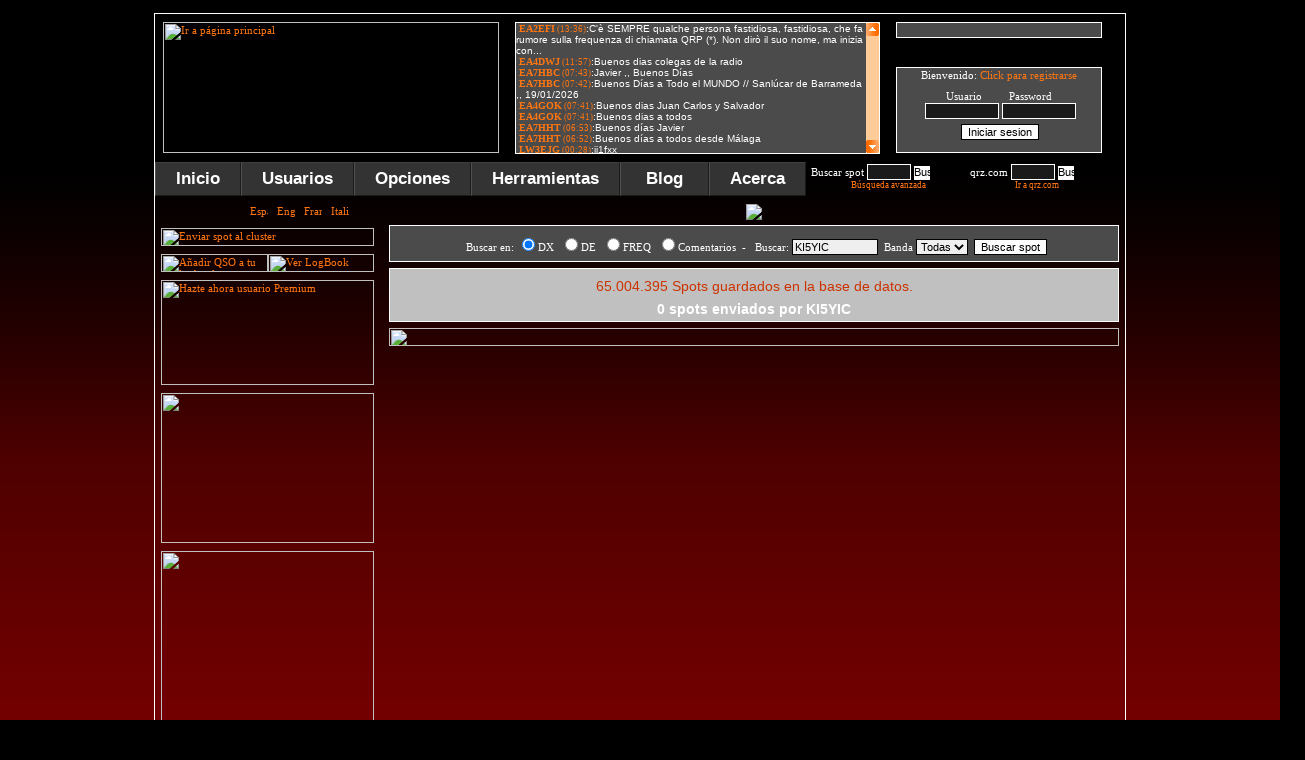

--- FILE ---
content_type: text/html
request_url: https://www.dxfuncluster.com/search.php?authors2=spotter&s=KI5YIC&author=
body_size: 6539
content:


<!DOCTYPE html PUBLIC -//W3C//DTD XHTML 1.0 Transitional//EN https://www.w3.org/TR/xhtml1/DTD/xhtml1-transitional.dtd>
<html xmlns=https://www.w3.org/1999/xhtml>
<head>
<meta name="description" content="Amateur Radio DX Cluster online, iPhone, Android, Telnet (dxfun.com:8000), spots search, propagation, locators, gray line map, DX News...">
<meta name="keywords" content="52.14.84.86, ham radio dx cluster, telnet dx cluster, hf dx cluster, dx cluster search, vhf dx cluster, dxfun, dx cluster live, DX spots, dxfuncluster, dxfun cluster, cluster, radio, dx, ham cluster, webcluster, dxcc, iPhone cluster, dx cluster, dx info, locators, grid squares, grid locator, locator, cq, itu, qrz, entity, most wanted, callbook, qrz.com, ham radio, dx contest, amateur radio, spots, search spot, spot, cluster en tu web, lotw, log of the word, propagacion, ham, reportes, reports, propagation, bandas, band, ssb, cw, usb, lsb, fm, am, rtty, psk, psk31, qsl, qth, qso, real time spots, spots en tiempo real, dx spot, dx spots, qsl manager, qsl via, wpx, cqwwdx, iPhone Cluster"> 
<meta http-equiv="no-cache">
<meta http-equiv="expires" content="0">
<meta http-equiv="pragma" content="no-cache">
<link rel=shortcut icon href=https://www.dxfuncluster.com/images/dxcluster2.ico>
<meta name="verify-v1" content="KL/auQXiG3GOYVrBnxLHG49neSCsTOgW5AgkS5uUlA4=" >
<script language="javascript" src="https://www.dxfuncluster.com/js/jquery-1.3.min.js"></script>


<script type=text/javascript src=https://www.dxfuncluster.com/js/boxover.js></script>
<script language="JavaScript" type="text/javascript" src="https://www.dxfuncluster.com/js/codigo.js"></script>
<script>
// definiciones basicas
OCULTO="none";
VISIBLE="block";

function mostrar(blo) {
 document.getElementById(blo).style.display=VISIBLE;

 document.getElementById('ver_on').style.display=OCULTO;
}
 
function ocultar(blo) {
 document.getElementById(blo).style.display=OCULTO;
 document.getElementById('ver_off').style.display=OCULTO;
}
</script>

<script>
// definiciones basicas
OCULTO="none";
VISIBLE="block";

function mostrar2(blo) {
 document.getElementById(blo).style.display=VISIBLE;

 document.getElementById('ver_on2').style.display=OCULTO;
}
 
function ocultar2(blo) {
 document.getElementById(blo).style.display=OCULTO;
 document.getElementById('ver_off2').style.display=OCULTO;
}
</script>

<script>
// definiciones basicas
OCULTO="none";
VISIBLE="block";

function mostrar3(blo) {
 document.getElementById(blo).style.display=VISIBLE;

 document.getElementById('ver_on3').style.display=OCULTO;
}
 
function ocultar3(blo) {
 document.getElementById(blo).style.display=OCULTO;
 document.getElementById('ver_off3').style.display=OCULTO;
}
</script>
<script language="JavaScript">
function LinkAlert()
{
alert ("Disponible para usuarios registrados");
}
</script>

<!--[if lt IE 7]>
<script type=text/javascript src=https://www.dxfuncluster.com/js/jquery/jquery.js></script>
<script type=text/javascript src=https://www.dxfuncluster.com/js/jquery/jquery.dropdown.js></script>
<![endif]-->


<SCRIPT LANGUAGE=JavaScript>
function VersionNavigateur(Netscape, Explorer) {
  if ((navigator.appVersion.substring(0,3) >= Netscape && navigator.appName == 'Netscape') ||      
      (navigator.appVersion.substring(0,3) >= Explorer && navigator.appName.substring(0,9) == 'Microsoft'))
    return true;
else return false;
}
</SCRIPT>

<script type="text/javascript" language="JavaScript" src="/smiletag/smiletag-script.js"></script>
<script type="text/javascript" language="JavaScript">
<!--
function display(element) {
    if (document.layers && document.layers[element] != null)
        document.layers[element].visibility = 'visible';
    else if (document.all)
        document.all[element].style.visibility = 'visible';
}
function hide(element) {
    if (document.layers && document.layers[element] != null)
        document.layers[element].visibility = 'hidden';
    else if (document.all)
        document.all[element].style.visibility = 'hidden';
}
//-->
</script>
<script language=JavaScript> 
<!-- 
function caritas(Which){ 
document.smiletagform.message_box.value = document.smiletagform.message_box.value + Which; 
} 
// --> 
</script>
<script type="text/javascript"> 
	var altura = 0;
	var velocidad = 6;
	function extender() {
		var objeto = document.getElementById('texto');
		objeto.style.visibility = 'visible';
		altura += velocidad;
		if (!(altura >= 205)) {
			objeto.style.height = altura;
			window.setTimeout ("extender();", 20);
		}
		
	}
	function contraer() {
		var objeto2 = document.getElementById('texto');
		altura -= velocidad;
		if (!(altura <= 0)) {
			objeto2.style.height = altura;
			window.setTimeout ("contraer();", 20);
		} else {
			objeto2.style.visibility = 'hidden';
			objeto2.style.height = '0px';
		}
		
	}
	function extender_contraer () {
		if (	altura <= 0) {
			extender();
		} else {
			contraer();
		}
	}		


	var altura2 = 0;
	var velocidad2 = 6;
	function extender2() {
		var objeto = document.getElementById('texto2');
		objeto.style.visibility = 'visible';
		altura2 += velocidad2;
		if (!(altura2 >= 130)) {
			objeto.style.height = altura2;
			window.setTimeout ("extender2();", 20);
		}
		
	}
	function contraer2() {
		var objeto2 = document.getElementById('texto2');
		altura2 -= velocidad2;
		if (!(altura2 <= 0)) {
			objeto2.style.height = altura2;
			window.setTimeout ("contraer2();", 20);
		} else {
			objeto2.style.visibility = 'hidden';
			objeto2.style.height = '0px';
		}
		
	}



	var altura3 = 0;
	var velocidad3 = 6;
	function extender3() {
		var objeto = document.getElementById('texto3');
		objeto.style.visibility = 'visible';
		altura3 += velocidad3;
		if (!(altura3 >= 75)) {
			objeto.style.height = altura3;
			window.setTimeout ("extender3();", 20);
		}
		
	}
	function contraer3() {
		var objeto2 = document.getElementById('texto3');
		altura3 -= velocidad3;
		if (!(altura3 <= 0)) {
			objeto2.style.height = altura3;
			window.setTimeout ("contraer3();", 20);
		} else {
			objeto2.style.visibility = 'hidden';
			objeto2.style.height = '0px';
		}
		
	}


	var altura5 = 0;
	var velocidad5 = 9;
	function extender5() {
		var objeto = document.getElementById('texto5');
		objeto.style.visibility = 'visible';
		altura5 += velocidad5;
		if (!(altura5 >= 140)) {
			objeto.style.height = altura5;
			window.setTimeout ("extender5();", 20);
		}
		
	}
	function contraer5() {
		var objeto5 = document.getElementById('texto5');
		altura5 -= velocidad5;
		if (!(altura5 <= 0)) {
			objeto5.style.height = altura5;
			window.setTimeout ("contraer5();", 20);
		} else {
			objeto5.style.visibility = 'hidden';
			objeto5.style.height = '0px';
		}
		
	}
</script>
<!-- Google tag (gtag.js) -->
<script async src="https://www.googletagmanager.com/gtag/js?id=G-W193R0Q56B"></script>
<script>
  window.dataLayer = window.dataLayer || [];
  function gtag(){dataLayer.push(arguments);}
  gtag('js', new Date());

  gtag('config', 'G-W193R0Q56B');
</script>
<style type="text/css"> 
#texto { visibility:hidden; overflow: hidden; }
#texto2 { visibility:hidden; overflow: hidden; }
#texto3 { visibility:hidden; overflow: hidden; }
#texto5 { visibility:hidden; overflow: hidden; }
</style>




<script async src="https://pagead2.googlesyndication.com/pagead/js/adsbygoogle.js"></script>
<script>
     (adsbygoogle = window.adsbygoogle || []).push({
          google_ad_client: "ca-pub-5909049373249354",
          enable_page_level_ads: true
     });
</script>

</head>

<body onload="llamarasincrono('/users3.php', 'contenidos3');
llamarasincrono('/users2.php', 'contenidos');
llamarasincrono('/chat2.php', 'contenidos2')">

<style>
.testing {
	position: absolute;
	margin: 0px 0px 0px 990px;
	}
.testing2 {
	position: absolute;
	margin: 610px 0px 0px 990px;
	}
.testing3 {
	position: absolute;
	margin: 1220px 0px 0px 990px;
	}
</style>

<script language=javascript> 
function ventanaSecundaria (URL){ 
   window.open(URL,"ventana1","width=942,height=590,resizable=NO,scrollbars=NO") 
} 
</script> 

<span class="notranslate">
<center>
<div class="celdaindex">
<div class=testing>
<script async src="https://pagead2.googlesyndication.com/pagead/js/adsbygoogle.js"></script>
<!-- cluster5 -->
<ins class="adsbygoogle"
     style="display:inline-block;width:160px;height:600px"
     data-ad-client="ca-pub-5909049373249354"
     data-ad-slot="4357162705"></ins>
<script>
(adsbygoogle = window.adsbygoogle || []).push({});
</script>
</div>

<div class=testing2>
<script type="text/javascript"><!--
google_ad_client = "ca-pub-5284251223198674";
/* lateral */
google_ad_slot = "8891367457";
google_ad_width = 160;
google_ad_height = 600;
//-->
</script>


<script type="text/javascript" src="https://pagead2.googlesyndication.com/pagead/show_ads.js"></script>

</div>


<div class=testing3>
<script type="text/javascript"><!--
google_ad_client = "ca-pub-5284251223198674";
/* lateral */
google_ad_slot = "8891367457";
google_ad_width = 160;
google_ad_height = 600;
//-->
</script>


<script type="text/javascript" src="https://pagead2.googlesyndication.com/pagead/show_ads.js"></script>

</div>


<table border=0 cellpadding=8 cellspacing=0 bordercolor=#FFFFFF style=border-collapse:collapse>
   <tr>
    <td width=336><a href='/'><img border=0 title="Ir a p�gina principal" src=/images/logo_n.png?123 width=336 height=131></a><br>
</td>    
<td valign=top width=363>
<div class="celda14"><iframe src=/smiletag/view.php width=363 scrolling=no height=130 frameborder=0 marginwidth=0 marginheight=0 name=iframetag></iframe></div>


</td>    
<td valign=top width=271>
<div class="celda4">

<input type=text size=32 style="margin-left:0px; width:206; color: #FFFFFF; border:1px solid #FFFFFF; background-color:#4A4A4A"><div class=salto2></div><input type="image" name="submit" src="/images/boton_chat2.gif" onClick="LinkAlert()" style="border: 0px"><img border=0 src=/images/pixel.gif width=6 height=1><input type=image src=/images/boton_smiles.gif onClick="LinkAlert()" style="border: 0px"> </form>
</div>
<div class="salto3"></div>
                 <div class="celda3">
<div id="contenidos">


<font>Bienvenido: <a href=modules.php?name=Your_Account&op=new_user>Click para registrarse</a>
<div class=salto1></div><center>Usuario&nbsp;&nbsp;&nbsp;&nbsp;&nbsp;&nbsp;&nbsp;&nbsp;&nbsp;Password</center>
<form onsubmit="this.submit.disabled='true'" action="modules.php?name=Your_Account" method="post" style="width: 200; height: 13; margin-left:0px; margin-top:0px">
<center><input type="text" name="username" size="10" style="color: #FFFFFF; border: 1px solid #FFFFFF; background-color: #1A1A1A" autocomplete='off'>&nbsp;<input type="password" name="user_password" size="10" style="color: #FFFFFF; border: 1px solid #FFFFFF; background-color: #1A1A1A" autocomplete='off'></center>
<div class=salto2></div><center><input type="submit" CLASS="sst" value="Iniciar sesion" size=20><center><input type="hidden" name="random_num" value="" size=20><center><input type="hidden" name="gfx_check" value="" size=20><center><input type="hidden" name="op" value="login" size=20></form></center>

</CENTER></div></div>
              </td></tr>
  </table>

<link href=https://www.dxfuncluster.com/css/dropdown.css media=all rel=stylesheet type=text/css>
<link href=https://www.dxfuncluster.com/css/default.ultimatenew.css media=all rel=stylesheet type=text/css>
<table border=0 cellpadding=0 cellspacing=0 style=border-collapse:collapse bordercolor=#ffffff height=34 background=/images/fondo_menu.gif>
  <tr>
 <td width=970 align=left>
<ul class="dropdown dropdown-horizontal">
	<li><a href='/'>Inicio</a></li>

	<li id='n-music'><a href="#" class='dir'>Usuarios</a>
		<ul>
			<li class='first'><a href='/modules.php?name=Your_Account&op=new_user'>Crear usuario</a></li>
			<li class='first'><a href="#" class='dir'>Usuario</a>
				<ul>
					<li class='first'><a href='/modules.php?name=Your_Account'>Login</a></li>
					<li><a href='/modules.php?name=Your_Account'>Editar cuenta</a></li>
					<li id='n-music'><a href="#" class='dir'>Idiomas</a>
<ul>
					<li class='first'><a href='/idioma.php?newlang=spanish'>Espa�ol</a></li>
					<li class='first'><a href='/idioma.php?newlang=english'>Ingl�s</a></li>
					<li class='first'><a href='/idioma.php?newlang=french'>Franc�s</a></li>
					<li class='first'><a href='/idioma.php?newlang=italian'>Italiano</a></li>
				</ul>
			</li>
					<li><a href='/modules.php?name=File_Uploader'>Subir foto</a></li>
					<li><a href='/modules.php?name=Private_Messages'>Mensajes privados</a></li>
					<li><a href='/premium.php'>Usuarios PREMIUM</a></li>
					<li><a href='/modules.php?name=Your_Account&op=logout2'>Desconectarme</a></li>
				</ul>
			</li>
				<li><a href='/online_list.php'>Usuarios online</a></li>
				<li><a href='/usersdxcc.php'>DXCC conectados</a></li>
				<li><a href='/users.php'>Usuarios registrados</a></li>
				<li><a href='/users.php'>Buscar usuarios</a></li>
				<li><a href='https://www.dxfuncluster.com/telnet/' target='_blank'>Conectar por telnet</a></li>
				</ul>
			</li>
	<li id='n-music'><a href="#" class='dir'>Opciones</a>
		<ul>
			<li class='first'><a href="#" class='dir'>Tus DXCC</a>
				<ul>
			<li class='first'><a href='/editar2.php'>Editar DXCC</a></li>
			<li><a href='/importar.php'>Importar DXCC</a></li>
			<li><a href='/estadisticas.php'>Estad�sticas</a></li>
			<li><a href='/maps_dxcc.php'>Tu mapa DXCC</a></li>
			<li><a href='/graficas_puntos.php'>Puntos por DXCC</a></li>
			<li><a href='/dxcc_list.php'>Tu listado DXCC</a></li>
				</ul>
			</li>
			<li class='first'><a href="#" class='dir'>Tu LOGBOOK</a>
				<ul>
			<li class='first'><a href='/seelog.php'>Ver LogBook</a></li>
			<li class='first'><a onclick="extender();" href=javascript:$("#conlog").load("/addpre1.php");mostrar3('log');>A&ntilde;adir al Logbook</a></li>
			<li><a href='/searchlog.php'>Buscar LogBook</a></li>
			<li><a href='/impadif.php'>Importar adif</a></li>
			<li><a href='/procesa.php'>Procesar adif</a></li>
			<li><a href='/exportar.php'>Exportar adif</a></li>
				</ul>
			</li>
			
						<li class='first'><a href="#" class='dir'>Filtros</a>
				<ul>
			<li class='first'><a href='/filtros.php'>Modificar Filtros</a></li>
			<li><a href='/ayuda_filtros.php'>Como usarlos</a></li>
				</ul>
			</li>
			<li><a href='/filtros_avisos.php'>Alerta Spots</a></li>
			<li><a href='/clasificacion.php'>Top usuarios</a></li>
			<li><a href='/mwanted.php'>Los m�s buscados</a></li>
				</ul>
			</li>

			<li id='n-music'><a href="#" class='dir'>Herramientas</a>
		<ul>
			<li><a href="javascript:ventanaSecundaria('https://www.dxfuncluster.com/grayline/')">Mapa l�nea gris</a></li>
			<li><a href='/locator.php'>Locators</a></li>
			<li><a href='/spotshour.php'>Bandas mas activas</a></li>
			<li><a href='/mapspots.php'>Mapa con spots</a></li>
			<li class='first'><a href="#" class='dir'>Propagaci�n</a>
				<ul>
			<li class='first'><a href='/propagacion.php'>Gr�ficas</a></li>
			<li><a href='/propagacion_spots.php'>Lista de reportes</a></li>
				</ul>
                        </li>
			<li class='first'><a href="#" class='dir'>Anuncios</a>
				<ul>
			<li class='first'><a href='/announce.php'>Enviar anuncio</a></li>
			<li class='first'><a href='/anuncios.php'>Ver anuncios</a></li>
				</ul>
			</li>
			<li><a href='/search.php'>Buscar spot</a></li>
			<li><div id='ver_on2'></div><a href=javascript:llamarasincrono('/enviar_prev.php','spot');mostrar2('bloque2');>Enviar spot</a></li>
			<li><a href='https://www.dxfuncluster.com/telnet/' target='_blank'>Conectar por telnet</a></li>
			<li><a href='/clusterweb.php'>Cluster en tu web</a></li>
			<li><a href='https://www.dxfuncluster.com/iPhonecluster' target='_blank'>Cluster en tu m�vil</a></li>
				</ul>
			</li>
			
			<li><a href="http://blog.dxfuncluster.com">&nbsp;Blog&nbsp;</a></li>

			<li id='n-music'><a href="#" class='dir'>Acerca</a>
		<ul>

			<li><a href="#" class='dir'>Ayuda</a>
		<ul>
			<li><a href='/ayuda.php'>Como registrarse</a></li>
			<li><a href='/ayuda_paises.php'>Introducir entidades</a></li>
			<li><a href='/ayuda_filtros.php'>Uso de filtros</a></li>
			<li><a href='/contacts.php'>Contacto</a></li>
				</ul>
			</li>



			<li><a href='/acerca.php'>DXFUN</a></li>
			<li><a href='/agradecimientos.php'>Agradecimientos</a></li>
			<li><a href='/publicidad.php'>Publicidad</a></li>
			<li><a href='/spotstx.php'>Tr�fico</a></li>
			<li><a href='/contacts.php'>Contacto</a></li>
				</ul>
			</li>
		</ul>
		 <form name=frmbusqueda action="/search.php" onsubmit=\"buscarDato(); return false\" style="width: 155; height: 13; float:left; margin-left:5px; margin-top:2px">
<font color="#FF7510">Buscar spot</font>
<input size="5" name="s" style="color: #FFFFFF; border: 1px solid #FFFFFF; background-color: #1A1A1A;text-transform: uppercase;">
      <input onclick="clearMessage()" type="image" title="Buscar spot" src="/images/lupa.gif" align="absmiddle" width="16" height="14" style="border: 0px"><br>
<span class=dcode22><center>
<a onclick="extender3();" href=javascript:$('#sespot2').load('/presearch.php');mostrar3('sespot');>B�squeda avanzada</a>
</center></span>
		</form>
<form id="topcall" method="post" style="width: 140; height: 13; float:left; margin-left:1px; margin-top:2px;" action="/qrzse.php" target="_blank">

<font color="#FF7510">&nbsp;qrz.com</font> 

<input name="tquery" id="tquery" type="text" size="5" style="color: #FFFFFF; border: 1px solid #FFFFFF; background-color: #1A1A1A;text-transform: uppercase;" value="">

<input onclick="clearMessage()" type="image" title="Buscar en qrz.com" src="/images/lupa.gif" align="absmiddle" width="16" height="14" style="border: 0px"><br>
<span class=dcode22><center><a target=_black href=https://www.qrz.com>Ir a qrz.com</a></center></span>
</form>

</td>
  </tr>

</table>

<table border=0 cellpadding=6 cellspacing=0 style=border-collapse:collapse bordercolor=#ffffff align=left>
  <tr>
    <td width=240 align=left valign=top>
   <link rel=stylesheet href=/css/styledx2new.css?45>




<style>
.celda111{width : 213px; height : 18px; overflow: hidden; background-image:url('/images/idioma.png');}
</style>
<div class=celda111><div class=idiomaimg>
<a href='/idioma.php?newlang=spanish'><img title='Espa�ol' border=0 src='/images/spa.gif' width=18 height=12></a>&nbsp;&nbsp;&nbsp;<a href='/idioma.php?newlang=english'><img title='English' border=0 src='/images/eng.gif' width=18 height=12></a>&nbsp;&nbsp;&nbsp;<a href='/idioma.php?newlang=french'><img title='Fran�ais' border=0 src='/images/fre.gif' width=18 height=12></a>&nbsp;&nbsp;&nbsp;<a href='/idioma.php?newlang=italian'><img title='Italian' border=0 src='/images/ita.gif' width=18 height=12></a>
</div></div>
<div class=salto1></div>


   <div id=ver_on2></div><a href=javascript:llamarasincrono('/enviar_prev.php?1','spot');mostrar2('bloque2');> 
   <img title="Enviar spot al cluster" border=0 src=/images/enviar-spot.gif width=213 height=18></a>
<div class="salto1"></div>

<a onclick="extender();" href=javascript:$("#conlog").load("/addpre1.php");mostrar3('log');>
<img title="A�adir QSO a tu logbook" border=0 src=/images/newqso_es.png width=107 height=18></a><a href=/seelog.php><img title="Ver LogBook" border=0 src=/images/verlog_es.png width=106 height=18></a>
<div class="salto1"></div>

<a href='/agradecimientos.php'><img title='Hazte ahora usuario Premium' border=0 src='/images/ba2026_premium.gif' width=213 height=105></a>
<div class=salto1></div>
<a title="Spots Alert via Telegram" href="http://blog.dxfuncluster.com/telegram-bot-beta/" target="_blank"><img border=0 src='/images/spots-alert-telegram.gif' width="213" height="150"></a>
<div class="salto1"></div>


<a title="Imprime y confirmar tus QSL en tan solo tres click" href="https://qsl.ure.es/?utm_source=DXFunCluster&utm_campaign=DXFunCluster-2017&utm_medium=Banner" target="_blank"><img border=0 src=/images/QDURE_es.gif width="213" height="213"></a>

<div class="salto1"></div>

<a href='http://mastil-boom.com.es/es/' target=_blank><img border=0 src='/images/mastil-boom.gif' width=213 height=134></a>
<div class="salto1"></div>


<script async src="//pagead2.googlesyndication.com/pagead/js/adsbygoogle.js"></script>
<!-- Cluster lateral -->
<ins class="adsbygoogle"
     style="display:inline-block;width:213px;height:200px"
     data-ad-client="ca-pub-5909049373249354"
     data-ad-slot="5252692490"></ins>
<script>
(adsbygoogle = window.adsbygoogle || []).push({});
</script>

<div class="salto1" style="margin-bottom:-9px;"></div>

<!--
<a href='http://www.hamradiosigns.co.uk/' target=_blank><img title="Ham Radio Signs" border=0 src='/images/hamradiosigns2.gif' width=213 height=151></a>
<div class="salto1"></div>
-->






<img border=0 src=/images/usuarios.png width=213 height=18>
<div class="salto3"></div>
   <div class="celda1">
<font><span id="contenidos3"></span>
</font></div>


<div class="salto1"></div>


<div class="celda21">
<form action="/users.php" method="GET" style="width: 210; height: 13; float:left; margin-left:2px; margin-top:2px">
<font color="#FF7510">Buscar usuarios</font> 
<input size="7" name="s" style="color: #FFFFFF; border: 1px solid #FFFFFF; background-color: #1A1A1A">
      <input onclick="clearMessage()" type="image" title="Buscar usuarios" src="/images/lupa.gif" align="absmiddle" width="16" height="14" style="border: 0px">
</form>
</div>

<div class="salto1"></div>


<a target="_blank" href="http://blog.dxfuncluster.com"><img title="DXFUN Blog" border=0 src=/images/dxfun_blog.gif width=213 height=134></a>
<div class="salto1"></div>


<script async src="//pagead2.googlesyndication.com/pagead/js/adsbygoogle.js"></script>
<!-- cluster2 -->
<ins class="adsbygoogle"
     style="display:inline-block;width:214px;height:214px"
     data-ad-client="ca-pub-5909049373249354"
     data-ad-slot="2173131504"></ins>
<script>
(adsbygoogle = window.adsbygoogle || []).push({});
</script>
</td>
<td height=655 valign="top" align=left>
<div id="up"></div>
<div id="bloque2" style="display: none">
<div class="celda9">

<span id="spot"></span>
</div>
<div class="salto2"></div></div>


<div id="texto3"><div id="sespot" style="display: none">
<img src=/images/busquedaspots.png border=0><div class=salto2></div>
<div class="celda1622">
<span id="sespot2"></span>
</div>
</div>
</div>


<div id="texto">
<div id="log" style="display: none">
<div class="celda162New" align=left>
<span id="conlog"></span>
</div>
</div>
</div>


<div id="bloque3" style="display: none">
<div class="celda18">
<span id="contenidos7"></span>
</div>
<div class="salto2"></div></div>

<div id="texto2">
<div id="bloque" style="display: none">
<div class="celda6" align=left>
<span id="contenidos4"></span>
</div>
<div class="salto2"></div>
</div>
</div>

<div id="texto5">
<div id="bloque5" style="display: none">
<div class="celda600" align=left>
<span id="contenidos5"></span>
</div>
<div class="salto2"></div>
</div>
</div>


<div id="ver_off" style="display: none">
</div>
<div class="salto3"></div>
<div id="botones2">
<center><img src=/images/busquedaspots.png border=0><div class=salto2></div><div class=celda13><form name=frmbusqueda action="/search.php" onsubmit="buscarDato(); return false" style="height: 15; margin-left:5px; margin-top:9px">
<font>Buscar en: <input type=radio CHECKED value=spotcall name=authors2 style="background-color:#4b4b4b">DX&nbsp;
<input type=radio value=spotter name=authors2 style=background-color:#4b4b4b>DE&nbsp;
<input type=radio value=freq name=authors2 style=background-color:#4b4b4b>FREQ&nbsp;
<input type=radio value=comment name=authors2 style=background-color:#4b4b4b>Comentarios&nbsp;&nbsp;-&nbsp;&nbsp;
Buscar:
<input size=12 name=s style="color: #000000; border: 1px solid #000000; background-color: #efefef;text-transform: uppercase;" value="KI5YIC"><font color=#514D44>&nbsp;&nbsp;Banda&nbsp;</FONT><SELECT NAME="author"><OPTION VALUE="">Todas</option>
<option value="160">160</option>
      
<option value="80">80</option>
      
<option value="60">60</option>
      
<option value="40">40</option>
      
<option value="30">30</option>
      
<option value="20">20</option>
      
<option value="17">17</option>
      
<option value="15">15</option>
      
<option value="12">12</option>
      
<option value="10">10</option>
      
<option value="8">8</option>
      
<option value="6">6</option>
      
<option value="4">4</option>
      
<option value="2">2</option>
      
<option value="70">70</option>
      
<option value="23">23</option>
      
<option value="13">13</option>
      
</SELECT>&nbsp;&nbsp;<input type=submit value="Buscar spot"></form></div></center><title>KI5YIC - Buscar DX spots</title><div class=salto2></div><div class=celda1333><div class=salto2></div><div align=center><span class=dcode54>65.004.395 Spots guardados en la base de datos.</span><div class=salto2></div>
<table border=0 width="" align=center style="border-collapse: collapse">
<tr>
<td align=center><div id="pagination-digg"><div class=celdaPAG></div></div></td></tr></table><CENTER><span class=dcode55>0 spots enviados por KI5YIC</span></div></CENTER></div><div class=salto2></div><div id=botones2>
<center><img border=0 src=/images/barraspots.png width=730 height=18></center>
<div class=salto3></div></div>
<div class="salto1"></div>
<script type="text/javascript" id="ham radio"><!--
google_ad_client = "pub-5284251223198674";
/* cluster */
google_ad_slot = "4357774902";
google_ad_width = 728;
google_ad_height = 90;
//-->
</script>

<script type="text/javascript"
src="https://pagead2.googlesyndication.com/pagead/show_ads.js">
</script>
</td>
</tr><tr>
<td>



</td>
  </tr>
  <tr>
</table>
</div>
</div><br>
<font>Todos los derechos reservados<br> 
Copyright � 2004-2026 - DXFun Web Team
</center>
</body>
</html>

--- FILE ---
content_type: text/html; charset=ISO-8859-1
request_url: https://www.dxfuncluster.com/users3.php
body_size: 2391
content:


<center>Conectados: <b>886</b></span> - <a title="Ver mapa de usuarios conectados" href=/online_map.php>Mapa</a> - <a title="Ver lista de usuarios conectados" href=/online_list.php>Lista</a><br>
<b>168</b></span> Usuarios - <b>718</b></span> Visitantes<br>
Usuarios de <a title="Ver lista de DXCC conectados"href=/usersdxcc.php>37 DXCC</a> online
<br>

Registrados: <b>36890</b></span> - <a title="Ver lista de usuarios registrados" href=/users.php>Lista</a>
<br>
Último registrado: <a href=/qrz/ON1GB title="Ver detalles del usuario ON1GB"><b>ON1GB</b></a></center><center><hr color=#FFFFFF width=190 size=1>
<b>Usuarios registrados online</b></a>:<br></center><style>
.celda0{width:70px; height:10px; font: 8pt Arial;letter-spacing: -0.1pt; float:left; padding-bottom: 0px; margin-left: 1px;margin-right: -3px;}
  </style><div class=celda0><a href=/qrz/9A2M title="Ver detalles del usuario 9A2M"><b>9A2M</b></a><img style='margin-left: -1px' border=0 src=/images/pre.png title="Colaborador DXFun" width=10 height=8></div><div class=celda0><a href=/qrz/9A5SG title="Ver detalles del usuario 9A5SG"><b>9A5SG</b></a></div><div class=celda0><a href=/qrz/CA3VAK title="Ver detalles del usuario CA3VAK"><b>CA3VAK</b></a></div><div class=celda0><a href=/qrz/CA4AUY title="Ver detalles del usuario CA4AUY"><b>CA4AUY</b></a></div><div class=celda0><a href=/qrz/CE3TPB title="Ver detalles del usuario CE3TPB"><b>CE3TPB</b></a></div><div class=celda0><a href=/qrz/CE4DGK title="Ver detalles del usuario CE4DGK"><b>CE4DGK</b></a><img style='margin-left: -1px' border=0 src=/images/pre.png title="Colaborador DXFun" width=10 height=8></div><div class=celda0><a href=/qrz/CE6KHY title="Ver detalles del usuario CE6KHY"><b>CE6KHY</b></a></div><div class=celda0><a href=/qrz/CO6XX title="Ver detalles del usuario CO6XX"><b>CO6XX</b></a></div><div class=celda0><a href=/qrz/CR7BRV title="Ver detalles del usuario CR7BRV"><b>CR7BRV</b></a></div><div class=celda0><a href=/qrz/CS7BPO title="Ver detalles del usuario CS7BPO"><b>CS7BPO</b></a></div><div class=celda0><a href=/qrz/CT1EJB title="Ver detalles del usuario CT1EJB"><b>CT1EJB</b></a><img style='margin-left: -1px' border=0 src=/images/pre.png title="Colaborador DXFun" width=10 height=8></div><div class=celda0><a href=/qrz/CT1FCX title="Ver detalles del usuario CT1FCX"><b>CT1FCX</b></a></div><div class=celda0><a href=/qrz/CT1FIU title="Ver detalles del usuario CT1FIU"><b>CT1FIU</b></a></div><div class=celda0><a href=/qrz/CT2JMP title="Ver detalles del usuario CT2JMP"><b>CT2JMP</b></a></div><div class=celda0><a href=/qrz/CT2KBY title="Ver detalles del usuario CT2KBY"><b>CT2KBY</b></a></div><div class=celda0><a href=/qrz/CT7AUT title="Ver detalles del usuario CT7AUT"><b>CT7AUT</b></a><img style='margin-left: -1px' border=0 src=/images/pre.png title="Colaborador DXFun" width=10 height=8></div><div class=celda0><a href=/qrz/CU3AN title="Ver detalles del usuario CU3AN"><b>CU3AN</b></a><img style='margin-left: -1px' border=0 src=/images/pre.png title="Colaborador DXFun" width=10 height=8></div><div class=celda0><a href=/qrz/CU3AU title="Ver detalles del usuario CU3AU"><b>CU3AU</b></a></div><div class=celda0><a href=/qrz/CU4AT title="Ver detalles del usuario CU4AT"><b>CU4AT</b></a></div><div class=celda0><a href=/qrz/CX1CK title="Ver detalles del usuario CX1CK"><b>CX1CK</b></a><img style='margin-left: -1px' border=0 src=/images/pre.png title="Colaborador DXFun" width=10 height=8></div><div class=celda0><a href=/qrz/CX1VH title="Ver detalles del usuario CX1VH"><b>CX1VH</b></a></div><div class=celda0><a href=/qrz/CX2CN title="Ver detalles del usuario CX2CN"><b>CX2CN</b></a><img style='margin-left: -1px' border=0 src=/images/pre.png title="Colaborador DXFun" width=10 height=8></div><div class=celda0><a href=/qrz/CX4DI title="Ver detalles del usuario CX4DI"><b>CX4DI</b></a></div><div class=celda0><a href=/qrz/DL9UN title="Ver detalles del usuario DL9UN"><b>DL9UN</b></a></div><div class=celda0><a href=/qrz/DO2HQS title="Ver detalles del usuario DO2HQS"><b>DO2HQS</b></a><img style='margin-left: -1px' border=0 src=/images/pre.png title="Colaborador DXFun" width=10 height=8></div><div class=celda0><a href=/qrz/EA1EAN title="Ver detalles del usuario EA1EAN"><b>EA1EAN</b></a></div><div class=celda0><a href=/qrz/EA1FCH title="Ver detalles del usuario EA1FCH"><b>EA1FCH</b></a></div><div class=celda0><a href=/qrz/EA1HLV title="Ver detalles del usuario EA1HLV"><b>EA1HLV</b></a></div><div class=celda0><a href=/qrz/EA1HSZ title="Ver detalles del usuario EA1HSZ"><b>EA1HSZ</b></a><img style='margin-left: -1px' border=0 src=/images/pre.png title="Colaborador DXFun" width=10 height=8></div><div class=celda0><a href=/qrz/EA1IT title="Ver detalles del usuario EA1IT"><b>EA1IT</b></a></div><div class=celda0><a href=/qrz/EA1Y title="Ver detalles del usuario EA1Y"><b>EA1Y</b></a></div><div class=celda0><a href=/qrz/EA2BUR title="Ver detalles del usuario EA2BUR"><b>EA2BUR</b></a></div><div class=celda0><a href=/qrz/EA2DP title="Ver detalles del usuario EA2DP"><b>EA2DP</b></a><img style='margin-left: -1px' border=0 src=/images/pre.png title="Colaborador DXFun" width=10 height=8></div><div class=celda0><a href=/qrz/EA3AVS title="Ver detalles del usuario EA3AVS"><b>EA3AVS</b></a></div><div class=celda0><a href=/qrz/EA3DUR title="Ver detalles del usuario EA3DUR"><b>EA3DUR</b></a></div><div class=celda0><a href=/qrz/EA3FH title="Ver detalles del usuario EA3FH"><b>EA3FH</b></a></div><div class=celda0><a href=/qrz/EA3IBS title="Ver detalles del usuario EA3IBS"><b>EA3IBS</b></a></div><div class=celda0><a href=/qrz/EA3IEK title="Ver detalles del usuario EA3IEK"><b>EA3IEK</b></a></div><div class=celda0><a href=/qrz/EA3PJ title="Ver detalles del usuario EA3PJ"><b>EA3PJ</b></a></div><div class=celda0><a href=/qrz/EA3RR title="Ver detalles del usuario EA3RR"><b>EA3RR</b></a><img style='margin-left: -1px' border=0 src=/images/pre.png title="Colaborador DXFun" width=10 height=8></div><div class=celda0><a href=/qrz/EA4D title="Ver detalles del usuario EA4D"><b>EA4D</b></a><img style='margin-left: -1px' border=0 src=/images/pre.png title="Colaborador DXFun" width=10 height=8></div><div class=celda0><a href=/qrz/EA4FP title="Ver detalles del usuario EA4FP"><b>EA4FP</b></a><img style='margin-left: -1px' border=0 src=/images/pre.png title="Colaborador DXFun" width=10 height=8></div><div class=celda0><a href=/qrz/EA4IFN title="Ver detalles del usuario EA4IFN"><b>EA4IFN</b></a></div><div class=celda0><a href=/qrz/EA5OM title="Ver detalles del usuario EA5OM"><b>EA5OM</b></a></div><div class=celda0><a href=/qrz/EA6ANA title="Ver detalles del usuario EA6ANA"><b>EA6ANA</b></a></div><div class=celda0><a href=/qrz/EA7KR title="Ver detalles del usuario EA7KR"><b>EA7KR</b></a></div><div class=celda0><a href=/qrz/EA7LZ title="Ver detalles del usuario EA7LZ"><b>EA7LZ</b></a></div><div class=celda0><a href=/qrz/EA8DEE title="Ver detalles del usuario EA8DEE"><b>EA8DEE</b></a></div><div class=celda0><a href=/qrz/EA8SR title="Ver detalles del usuario EA8SR"><b>EA8SR</b></a><img style='margin-left: -1px' border=0 src=/images/pre.png title="Colaborador DXFun" width=10 height=8></div><div class=celda0><a href=/qrz/EA9CD title="Ver detalles del usuario EA9CD"><b>EA9CD</b></a></div><div class=celda0><a href=/qrz/EB3DBR title="Ver detalles del usuario EB3DBR"><b>EB3DBR</b></a></div><div class=celda0><a href=/qrz/EB3WH title="Ver detalles del usuario EB3WH"><b>EB3WH</b></a></div><div class=celda0><a href=/qrz/EB5HVD title="Ver detalles del usuario EB5HVD"><b>EB5HVD</b></a></div><div class=celda0><a href=/qrz/EB7AA title="Ver detalles del usuario EB7AA"><b>EB7AA</b></a></div><div class=celda0><a href=/qrz/EC6AAE title="Ver detalles del usuario EC6AAE"><b>EC6AAE</b></a></div><div class=celda0><a href=/qrz/EC7KW title="Ver detalles del usuario EC7KW"><b>EC7KW</b></a></div><div class=celda0><a href=/qrz/EC7R title="Ver detalles del usuario EC7R"><b>EC7R</b></a></div><div class=celda0><a href=/qrz/F4FLH title="Ver detalles del usuario F4FLH"><b>F4FLH</b></a></div><div class=celda0><a href=/qrz/F5PBG title="Ver detalles del usuario F5PBG"><b>F5PBG</b></a></div><div class=celda0><a href=/qrz/HB3XGP title="Ver detalles del usuario HB3XGP"><b>HB3XGP</b></a></div><div class=celda0><a href=/qrz/HB9HYB title="Ver detalles del usuario HB9HYB"><b>HB9HYB</b></a></div><div class=celda0><a href=/qrz/HC4ER title="Ver detalles del usuario HC4ER"><b>HC4ER</b></a></div><div class=celda0><a href=/qrz/HC5RF title="Ver detalles del usuario HC5RF"><b>HC5RF</b></a></div><div class=celda0><a href=/qrz/HC5VF title="Ver detalles del usuario HC5VF"><b>HC5VF</b></a></div><div class=celda0><a href=/qrz/HJ6AZV title="Ver detalles del usuario HJ6AZV"><b>HJ6AZV</b></a></div><div class=celda0><a href=/qrz/HK3CFM title="Ver detalles del usuario HK3CFM"><b>HK3CFM</b></a></div><div class=celda0><a href=/qrz/HK3X title="Ver detalles del usuario HK3X"><b>HK3X</b></a></div><div class=celda0><a href=/qrz/HK4OBA title="Ver detalles del usuario HK4OBA"><b>HK4OBA</b></a></div><div class=celda0><a href=/qrz/HK6F title="Ver detalles del usuario HK6F"><b>HK6F</b></a></div><div class=celda0><a href=/qrz/HL5NBM title="Ver detalles del usuario HL5NBM"><b>HL5NBM</b></a></div><div class=celda0><a href=/qrz/HS0ZOQ title="Ver detalles del usuario HS0ZOQ"><b>HS0ZOQ</b></a></div><div class=celda0><a href=/qrz/IK0CHU title="Ver detalles del usuario IK0CHU"><b>IK0CHU</b></a><img style='margin-left: -1px' border=0 src=/images/pre.png title="Colaborador DXFun" width=10 height=8></div><div class=celda0><a href=/qrz/IK1QLD title="Ver detalles del usuario IK1QLD"><b>IK1QLD</b></a></div><div class=celda0><a href=/qrz/IK2AQZ title="Ver detalles del usuario IK2AQZ"><b>IK2AQZ</b></a></div><div class=celda0><a href=/qrz/IK7XNF title="Ver detalles del usuario IK7XNF"><b>IK7XNF</b></a></div><div class=celda0><a href=/qrz/IT9GSW title="Ver detalles del usuario IT9GSW"><b>IT9GSW</b></a></div><div class=celda0><a href=/qrz/IT9IFV title="Ver detalles del usuario IT9IFV"><b>IT9IFV</b></a></div><div class=celda0><a href=/qrz/IT9JYI title="Ver detalles del usuario IT9JYI"><b>IT9JYI</b></a></div><div class=celda0><a href=/qrz/IT9KQV title="Ver detalles del usuario IT9KQV"><b>IT9KQV</b></a></div><div class=celda0><a href=/qrz/IU3RPK title="Ver detalles del usuario IU3RPK"><b>IU3RPK</b></a></div><div class=celda0><a href=/qrz/IU5VMC title="Ver detalles del usuario IU5VMC"><b>IU5VMC</b></a></div><div class=celda0><a href=/qrz/IU6ERL title="Ver detalles del usuario IU6ERL"><b>IU6ERL</b></a></div><div class=celda0><a href=/qrz/IU6OSM title="Ver detalles del usuario IU6OSM"><b>IU6OSM</b></a></div><div class=celda0><a href=/qrz/IU8JPG title="Ver detalles del usuario IU8JPG"><b>IU8JPG</b></a></div><div class=celda0><a href=/qrz/IU8JTA title="Ver detalles del usuario IU8JTA"><b>IU8JTA</b></a></div><div class=celda0><a href=/qrz/IV3IRO title="Ver detalles del usuario IV3IRO"><b>IV3IRO</b></a></div><div class=celda0><a href=/qrz/IV3JJO title="Ver detalles del usuario IV3JJO"><b>IV3JJO</b></a></div><div class=celda0><a href=/qrz/IV3KQN title="Ver detalles del usuario IV3KQN"><b>IV3KQN</b></a></div><div class=celda0><a href=/qrz/IW8ENS title="Ver detalles del usuario IW8ENS"><b>IW8ENS</b></a></div><div class=celda0><a href=/qrz/IW8FBP title="Ver detalles del usuario IW8FBP"><b>IW8FBP</b></a></div><div class=celda0><a href=/qrz/IZ0GVZ title="Ver detalles del usuario IZ0GVZ"><b>IZ0GVZ</b></a></div><div class=celda0><a href=/qrz/IZ0OTV title="Ver detalles del usuario IZ0OTV"><b>IZ0OTV</b></a><img style='margin-left: -1px' border=0 src=/images/pre.png title="Colaborador DXFun" width=10 height=8></div><div class=celda0><a href=/qrz/IZ2OGG title="Ver detalles del usuario IZ2OGG"><b>IZ2OGG</b></a></div><div class=celda0><a href=/qrz/IZ2ZNN title="Ver detalles del usuario IZ2ZNN"><b>IZ2ZNN</b></a></div><div class=celda0><a href=/qrz/IZ3DVU title="Ver detalles del usuario IZ3DVU"><b>IZ3DVU</b></a></div><div class=celda0><a href=/qrz/IZ4IRO title="Ver detalles del usuario IZ4IRO"><b>IZ4IRO</b></a></div><div class=celda0><a href=/qrz/IZ5MMK title="Ver detalles del usuario IZ5MMK"><b>IZ5MMK</b></a></div><div class=celda0><a href=/qrz/JF6XQJ title="Ver detalles del usuario JF6XQJ"><b>JF6XQJ</b></a></div><div class=celda0><a href=/qrz/KA3LKM title="Ver detalles del usuario KA3LKM"><b>KA3LKM</b></a></div><div class=celda0><a href=/qrz/KB2QCJ title="Ver detalles del usuario KB2QCJ"><b>KB2QCJ</b></a></div><div class=celda0><a href=/qrz/KB2SXT title="Ver detalles del usuario KB2SXT"><b>KB2SXT</b></a></div><div class=celda0><a href=/qrz/KE4FW title="Ver detalles del usuario KE4FW"><b>KE4FW</b></a></div><div class=celda0><a href=/qrz/KP4AF title="Ver detalles del usuario KP4AF"><b>KP4AF</b></a><img style='margin-left: -1px' border=0 src=/images/pre.png title="Colaborador DXFun" width=10 height=8></div><div class=celda0><a href=/qrz/KP4JFR title="Ver detalles del usuario KP4JFR"><b>KP4JFR</b></a></div><div class=celda0><a href=/qrz/KP4JJO title="Ver detalles del usuario KP4JJO"><b>KP4JJO</b></a></div><div class=celda0><a href=/qrz/KP4L title="Ver detalles del usuario KP4L"><b>KP4L</b></a></div><div class=celda0><a href=/qrz/KP4TG title="Ver detalles del usuario KP4TG"><b>KP4TG</b></a></div><div class=celda0><a href=/qrz/LU1EJK title="Ver detalles del usuario LU1EJK"><b>LU1EJK</b></a></div><div class=celda0><a href=/qrz/LU1XMO title="Ver detalles del usuario LU1XMO"><b>LU1XMO</b></a></div><div class=celda0><a href=/qrz/LU5JCL title="Ver detalles del usuario LU5JCL"><b>LU5JCL</b></a></div><div class=celda0><a href=/qrz/LU7DUE title="Ver detalles del usuario LU7DUE"><b>LU7DUE</b></a></div><div class=celda0><a href=/qrz/LU7EN title="Ver detalles del usuario LU7EN"><b>LU7EN</b></a></div><div class=celda0><a href=/qrz/LU8EGG title="Ver detalles del usuario LU8EGG"><b>LU8EGG</b></a></div><div class=celda0><a href=/qrz/LU9MA title="Ver detalles del usuario LU9MA"><b>LU9MA</b></a></div><div class=celda0><a href=/qrz/LW7ENO title="Ver detalles del usuario LW7ENO"><b>LW7ENO</b></a></div><div class=celda0><a href=/qrz/LZ5TA title="Ver detalles del usuario LZ5TA"><b>LZ5TA</b></a><img style='margin-left: -1px' border=0 src=/images/pre.png title="Colaborador DXFun" width=10 height=8></div><div class=celda0><a href=/qrz/NP3DM title="Ver detalles del usuario NP3DM"><b>NP3DM</b></a></div><div class=celda0><a href=/qrz/NP4G title="Ver detalles del usuario NP4G"><b>NP4G</b></a></div><div class=celda0><a href=/qrz/OE5GTE title="Ver detalles del usuario OE5GTE"><b>OE5GTE</b></a></div><div class=celda0><a href=/qrz/OE5RAL title="Ver detalles del usuario OE5RAL"><b>OE5RAL</b></a></div><div class=celda0><a href=/qrz/OH0WW title="Ver detalles del usuario OH0WW"><b>OH0WW</b></a></div><div class=celda0><a href=/qrz/OH1PH title="Ver detalles del usuario OH1PH"><b>OH1PH</b></a></div><div class=celda0><a href=/qrz/ON3CLT title="Ver detalles del usuario ON3CLT"><b>ON3CLT</b></a></div><div class=celda0><a href=/qrz/ON3RV title="Ver detalles del usuario ON3RV"><b>ON3RV</b></a></div><div class=celda0><a href=/qrz/ON8DX title="Ver detalles del usuario ON8DX"><b>ON8DX</b></a></div><div class=celda0><a href=/qrz/PA2PS title="Ver detalles del usuario PA2PS"><b>PA2PS</b></a></div><div class=celda0><a href=/qrz/PP2BO title="Ver detalles del usuario PP2BO"><b>PP2BO</b></a></div><div class=celda0><a href=/qrz/PP2FRS title="Ver detalles del usuario PP2FRS"><b>PP2FRS</b></a></div><div class=celda0><a href=/qrz/PT9IR title="Ver detalles del usuario PT9IR"><b>PT9IR</b></a></div><div class=celda0><a href=/qrz/PU3MEB title="Ver detalles del usuario PU3MEB"><b>PU3MEB</b></a></div><div class=celda0><a href=/qrz/PW8GTS title="Ver detalles del usuario PW8GTS"><b>PW8GTS</b></a><img style='margin-left: -1px' border=0 src=/images/pre.png title="Colaborador DXFun" width=10 height=8></div><div class=celda0><a href=/qrz/PY1MX title="Ver detalles del usuario PY1MX"><b>PY1MX</b></a></div><div class=celda0><a href=/qrz/PY2DV title="Ver detalles del usuario PY2DV"><b>PY2DV</b></a></div><div class=celda0><a href=/qrz/PY2FZ title="Ver detalles del usuario PY2FZ"><b>PY2FZ</b></a><img style='margin-left: -1px' border=0 src=/images/pre.png title="Colaborador DXFun" width=10 height=8></div><div class=celda0><a href=/qrz/PY2HT title="Ver detalles del usuario PY2HT"><b>PY2HT</b></a></div><div class=celda0><a href=/qrz/PY2OH title="Ver detalles del usuario PY2OH"><b>PY2OH</b></a></div><div class=celda0><a href=/qrz/PY2SAO title="Ver detalles del usuario PY2SAO"><b>PY2SAO</b></a></div><div class=celda0><a href=/qrz/PY2UD title="Ver detalles del usuario PY2UD"><b>PY2UD</b></a></div><div class=celda0><a href=/qrz/PY2VA title="Ver detalles del usuario PY2VA"><b>PY2VA</b></a></div><div class=celda0><a href=/qrz/PY2XL title="Ver detalles del usuario PY2XL"><b>PY2XL</b></a></div><div class=celda0><a href=/qrz/PY3XX title="Ver detalles del usuario PY3XX"><b>PY3XX</b></a></div><div class=celda0><a href=/qrz/SP4BP title="Ver detalles del usuario SP4BP"><b>SP4BP</b></a></div><div class=celda0><a href=/qrz/SP9TBT title="Ver detalles del usuario SP9TBT"><b>SP9TBT</b></a></div><div class=celda0><a href=/qrz/SQ8Z title="Ver detalles del usuario SQ8Z"><b>SQ8Z</b></a></div><div class=celda0><a href=/qrz/SV1CNS title="Ver detalles del usuario SV1CNS"><b>SV1CNS</b></a></div><div class=celda0><a href=/qrz/TG9AHM title="Ver detalles del usuario TG9AHM"><b>TG9AHM</b></a></div><div class=celda0><a href=/qrz/TI2VAI title="Ver detalles del usuario TI2VAI"><b>TI2VAI</b></a></div><div class=celda0><a href=/qrz/TI4OVR title="Ver detalles del usuario TI4OVR"><b>TI4OVR</b></a></div><div class=celda0><a href=/qrz/W8NOR title="Ver detalles del usuario W8NOR"><b>W8NOR</b></a></div><div class=celda0><a href=/qrz/WA3PTF title="Ver detalles del usuario WA3PTF"><b>WA3PTF</b></a></div><div class=celda0><a href=/qrz/WB3LTT title="Ver detalles del usuario WB3LTT"><b>WB3LTT</b></a></div><div class=celda0><a href=/qrz/WC2Y title="Ver detalles del usuario WC2Y"><b>WC2Y</b></a><img style='margin-left: -1px' border=0 src=/images/pre.png title="Colaborador DXFun" width=10 height=8></div><div class=celda0><a href=/qrz/WP3EF title="Ver detalles del usuario WP3EF"><b>WP3EF</b></a></div><div class=celda0><a href=/qrz/WP3NO title="Ver detalles del usuario WP3NO"><b>WP3NO</b></a></div><div class=celda0><a href=/qrz/WP4NIX title="Ver detalles del usuario WP4NIX"><b>WP4NIX</b></a></div><div class=celda0><a href=/qrz/WP4TRV title="Ver detalles del usuario WP4TRV"><b>WP4TRV</b></a></div><div class=celda0><a href=/qrz/WW7CR title="Ver detalles del usuario WW7CR"><b>WW7CR</b></a></div><div class=celda0><a href=/qrz/XE1AR title="Ver detalles del usuario XE1AR"><b>XE1AR</b></a></div><div class=celda0><a href=/qrz/XQ3MCC title="Ver detalles del usuario XQ3MCC"><b>XQ3MCC</b></a></div><div class=celda0><a href=/qrz/XQ3YT title="Ver detalles del usuario XQ3YT"><b>XQ3YT</b></a></div><div class=celda0><a href=/qrz/YC0BHY title="Ver detalles del usuario YC0BHY"><b>YC0BHY</b></a></div><div class=celda0><a href=/qrz/YO8WW title="Ver detalles del usuario YO8WW"><b>YO8WW</b></a></div><div class=celda0><a href=/qrz/YV5DDC title="Ver detalles del usuario YV5DDC"><b>YV5DDC</b></a></div><div class=celda0><a href=/qrz/YV5JF title="Ver detalles del usuario YV5JF"><b>YV5JF</b></a></div><div class=celda0><a href=/qrz/YV5KTM title="Ver detalles del usuario YV5KTM"><b>YV5KTM</b></a></div><div class=celda0><a href=/qrz/YV5MHX title="Ver detalles del usuario YV5MHX"><b>YV5MHX</b></a></div><div class=celda0><a href=/qrz/YV7BMZ title="Ver detalles del usuario YV7BMZ"><b>YV7BMZ</b></a></div><div class=celda0><a href=/qrz/Z34Z title="Ver detalles del usuario Z34Z"><b>Z34Z</b></a></div>

--- FILE ---
content_type: text/html; charset=utf-8
request_url: https://www.google.com/recaptcha/api2/aframe
body_size: 270
content:
<!DOCTYPE HTML><html><head><meta http-equiv="content-type" content="text/html; charset=UTF-8"></head><body><script nonce="PsFKVUFg1Kq3LvX72mZZKA">/** Anti-fraud and anti-abuse applications only. See google.com/recaptcha */ try{var clients={'sodar':'https://pagead2.googlesyndication.com/pagead/sodar?'};window.addEventListener("message",function(a){try{if(a.source===window.parent){var b=JSON.parse(a.data);var c=clients[b['id']];if(c){var d=document.createElement('img');d.src=c+b['params']+'&rc='+(localStorage.getItem("rc::a")?sessionStorage.getItem("rc::b"):"");window.document.body.appendChild(d);sessionStorage.setItem("rc::e",parseInt(sessionStorage.getItem("rc::e")||0)+1);localStorage.setItem("rc::h",'1768873244936');}}}catch(b){}});window.parent.postMessage("_grecaptcha_ready", "*");}catch(b){}</script></body></html>

--- FILE ---
content_type: text/css
request_url: https://www.dxfuncluster.com/smiletag/Win_IE.css
body_size: 150
content:
a:link, a:active, a:visited, a.postlink{FONT-SIZE:10Px;FONT-FAMILY:verdana;COLOR:#FF7510;text-decoration:none;}
a:hover{color:#99CCFF}
FONT	{FONT-FAMILY: Verdana,Helvetica; FONT-SIZE: 10Px; color: #FFFFFF}
TD		{FONT-FAMILY: Verdana,Helvetica; FONT-SIZE: 10Px}
BODY	{FONT-FAMILY: Verdana,Helvetica; FONT-SIZE: 10Px}
P		{FONT-FAMILY: Verdana,Helvetica; FONT-SIZE: 10Px}
DIV		{FONT-FAMILY: Verdana,Helvetica; FONT-SIZE: 10Px}

		
.sst	{FONT-SIZE:7PT;FONT-FAMILY:verdana;COLOR:#000000;}

.hora {BACKGROUND: none; COLOR: #FF7510; FONT-SIZE: 7pt; FONT-FAMILY: Tahoma}